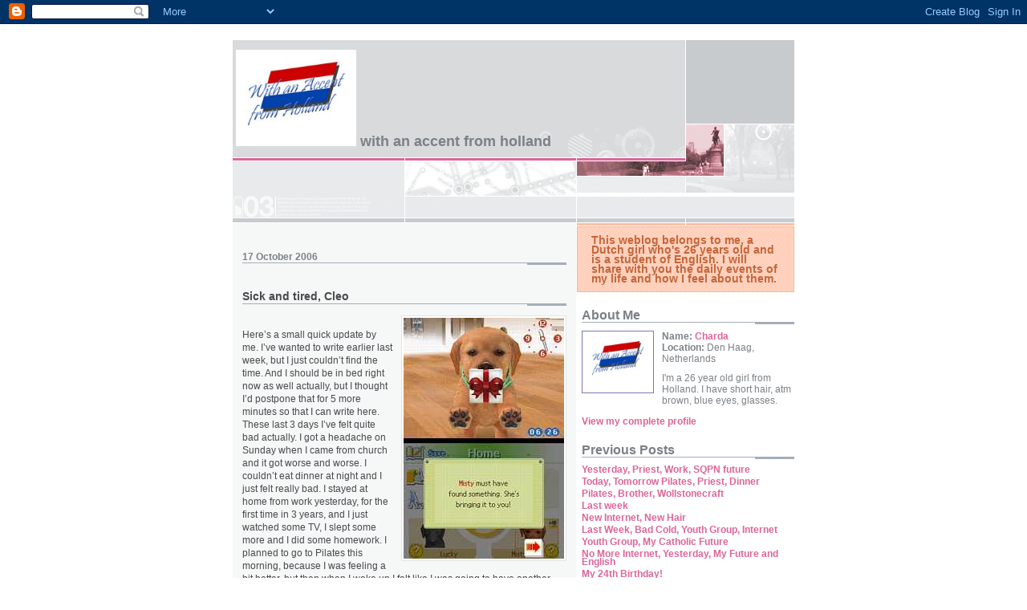

--- FILE ---
content_type: text/html; charset=UTF-8
request_url: https://charda.blogspot.com/2006/10/sick-and-tired-cleo.html
body_size: 6378
content:
<!DOCTYPE html PUBLIC "-//W3C//DTD XHTML 1.0 Strict//EN" "http://www.w3.org/TR/xhtml1/DTD/xhtml1-strict.dtd">

<html xmlns="http://www.w3.org/1999/xhtml" xml:lang="en" lang="en">
<head>
  <title>With an Accent from Holland: Sick and tired, Cleo</title>

  <script type="text/javascript">(function() { (function(){function b(g){this.t={};this.tick=function(h,m,f){var n=f!=void 0?f:(new Date).getTime();this.t[h]=[n,m];if(f==void 0)try{window.console.timeStamp("CSI/"+h)}catch(q){}};this.getStartTickTime=function(){return this.t.start[0]};this.tick("start",null,g)}var a;if(window.performance)var e=(a=window.performance.timing)&&a.responseStart;var p=e>0?new b(e):new b;window.jstiming={Timer:b,load:p};if(a){var c=a.navigationStart;c>0&&e>=c&&(window.jstiming.srt=e-c)}if(a){var d=window.jstiming.load;
c>0&&e>=c&&(d.tick("_wtsrt",void 0,c),d.tick("wtsrt_","_wtsrt",e),d.tick("tbsd_","wtsrt_"))}try{a=null,window.chrome&&window.chrome.csi&&(a=Math.floor(window.chrome.csi().pageT),d&&c>0&&(d.tick("_tbnd",void 0,window.chrome.csi().startE),d.tick("tbnd_","_tbnd",c))),a==null&&window.gtbExternal&&(a=window.gtbExternal.pageT()),a==null&&window.external&&(a=window.external.pageT,d&&c>0&&(d.tick("_tbnd",void 0,window.external.startE),d.tick("tbnd_","_tbnd",c))),a&&(window.jstiming.pt=a)}catch(g){}})();window.tickAboveFold=function(b){var a=0;if(b.offsetParent){do a+=b.offsetTop;while(b=b.offsetParent)}b=a;b<=750&&window.jstiming.load.tick("aft")};var k=!1;function l(){k||(k=!0,window.jstiming.load.tick("firstScrollTime"))}window.addEventListener?window.addEventListener("scroll",l,!1):window.attachEvent("onscroll",l);
 })();</script><script type="text/javascript">function a(){var b=window.location.href,c=b.split("?");switch(c.length){case 1:return b+"?m=1";case 2:return c[1].search("(^|&)m=")>=0?null:b+"&m=1";default:return null}}var d=navigator.userAgent;if(d.indexOf("Mobile")!=-1&&d.indexOf("WebKit")!=-1&&d.indexOf("iPad")==-1||d.indexOf("Opera Mini")!=-1||d.indexOf("IEMobile")!=-1){var e=a();e&&window.location.replace(e)};
</script><meta http-equiv="Content-Type" content="text/html; charset=UTF-8" />
<meta name="generator" content="Blogger" />
<link rel="icon" type="image/vnd.microsoft.icon" href="https://www.blogger.com/favicon.ico"/>
<link rel="alternate" type="application/atom+xml" title="With an Accent from Holland - Atom" href="https://charda.blogspot.com/feeds/posts/default" />
<link rel="alternate" type="application/rss+xml" title="With an Accent from Holland - RSS" href="https://charda.blogspot.com/feeds/posts/default?alt=rss" />
<link rel="service.post" type="application/atom+xml" title="With an Accent from Holland - Atom" href="https://www.blogger.com/feeds/19152966/posts/default" />
<link rel="alternate" type="application/atom+xml" title="With an Accent from Holland - Atom" href="https://charda.blogspot.com/feeds/116111979246628633/comments/default" />
<link rel="stylesheet" type="text/css" href="https://www.blogger.com/static/v1/v-css/1601750677-blog_controls.css"/>
<link rel="stylesheet" type="text/css" href="https://www.blogger.com/dyn-css/authorization.css?targetBlogID=19152966&zx=a892f8a6-ce3d-481a-a421-bb66740b0086"/>


  <style type="text/css">
/*
-----------------------------------------------------
Blogger Template Style
Name:     Snapshot: Madder
Designer: Dave Shea
URL:      mezzoblue.com / brightcreative.com
Date:     27 Feb 2004
------------------------------------------------------ */


/* -- basic html elements -- */
body {padding: 0; margin: 0; font: 75% Helvetica, Arial, sans-serif; color: #474B4E; background: #fff; text-align: center;}
a {color: #DD6599; font-weight: bold; text-decoration: none;}
a:visited {color: #D6A0B6;}
a:hover {text-decoration: underline; color: #FD0570;}
h1 {margin: 0; color: #7B8186; font-size: 1.5em; text-transform: lowercase;}
h1 a {color: #7B8186;}
h2, #comments h4 {font-size: 1em; margin: 2em 0 0 0; color: #7B8186; background: transparent url(//www.blogblog.com/snapshot/bg-header1.gif) bottom right no-repeat; padding-bottom: 2px;}
h3 {font-size: 1em; margin: 2em 0 0 0; background: transparent url(//www.blogblog.com/snapshot/bg-header1.gif) bottom right no-repeat; padding-bottom: 2px;}
h4, h5 {font-size: 0.9em; text-transform: lowercase; letter-spacing: 2px;}
h5 {color: #7B8186;}
h6 {font-size: 0.8em; text-transform: uppercase; letter-spacing: 2px;}
p {margin: 0 0 1em 0;}
img, form {border: 0; margin: 0;}

/* -- layout -- */
#content {width: 700px; margin: 0 auto; text-align: left; background: #fff url(//www.blogblog.com/snapshot/bg-body.gif) 0 0 repeat-y;}
#header {background: #D8DADC url(//www.blogblog.com/snapshot/bg-headerdiv.gif) 0 0 repeat-y;}
#header div {background: transparent url(//www.blogblog.com/snapshot/header-01.gif) bottom left no-repeat;}
#main {
 line-height: 1.4;
 float: left;
 padding: 10px 12px;
 border-top: solid 1px #fff;
 width: 428px;
 /* Tantek hack - http://www.tantek.com/CSS/Examples/boxmodelhack.html */
 voice-family: "\"}\""; 
 voice-family: inherit;
 width: 404px;
}
/* IE5 hack */
#main {}
#sidebar {margin-left: 428px; border-top: solid 1px #fff; padding: 4px 0 0 7px; background: #fff url(//www.blogblog.com/snapshot/bg-sidebar.gif) 1px 0 no-repeat;}
#footer {clear: both; background: #E9EAEB url(//www.blogblog.com/snapshot/bg-footer.gif) bottom left no-repeat; border-top: solid 1px #fff;}

/* -- header style -- */
#header h1 {padding: 12px 0 92px 4px; width: 557px; line-height: 1;}

/* -- content area style -- */
#main {line-height: 1.4;}
h3.post-title {font-size: 1.2em; margin-bottom: 0;}
h3.post-title a {color: #C4663B;}
.post {clear: both; margin-bottom: 4em;}
.post-footer em {color: #B4BABE; font-style: normal; float: left;}
.post-footer {text-align: right;}
.comment-link {margin-left:.6em;}
#main img {border: solid 1px #E3E4E4; padding: 2px; background: #fff;}
.deleted-comment {font-style:italic;color:gray;}

/* -- sidebar style -- */
#sidebar #description {border: solid 1px #F3B89D; padding: 10px 17px; color: #C4663B; background: #FFD1BC url(//www.blogblog.com/snapshot/bg-profile.gif); font-size: 1.2em; font-weight: bold; line-height: 0.9; margin: 0 0 0 -6px;}
#sidebar h2 {font-size: 1.3em; margin: 1.3em 0 0.5em 0;}
#sidebar dl {margin: 0 0 10px 0;}
#sidebar ul {list-style: none; margin: 0; padding: 0;}
#sidebar li {padding-bottom: 5px; line-height: 0.9;}
#profile-container {color: #7B8186;}
#profile-container img {border: solid 1px #7C78B5; padding: 4px 4px 8px 4px; margin: 0 10px 1em 0; float: left;}
.archive-list {margin-bottom: 2em;}
#powered-by {margin: 10px auto 20px auto;}


/* -- sidebar style -- */
#footer p {margin: 0; padding: 12px 8px; font-size: 0.9em;}
#footer hr {display: none;}
</style>


<meta name='google-adsense-platform-account' content='ca-host-pub-1556223355139109'/>
<meta name='google-adsense-platform-domain' content='blogspot.com'/>
<!-- --><style type="text/css">@import url(//www.blogger.com/static/v1/v-css/navbar/3334278262-classic.css);
div.b-mobile {display:none;}
</style>

</head>

<body><script type="text/javascript">
    function setAttributeOnload(object, attribute, val) {
      if(window.addEventListener) {
        window.addEventListener('load',
          function(){ object[attribute] = val; }, false);
      } else {
        window.attachEvent('onload', function(){ object[attribute] = val; });
      }
    }
  </script>
<div id="navbar-iframe-container"></div>
<script type="text/javascript" src="https://apis.google.com/js/platform.js"></script>
<script type="text/javascript">
      gapi.load("gapi.iframes:gapi.iframes.style.bubble", function() {
        if (gapi.iframes && gapi.iframes.getContext) {
          gapi.iframes.getContext().openChild({
              url: 'https://www.blogger.com/navbar/19152966?origin\x3dhttps://charda.blogspot.com',
              where: document.getElementById("navbar-iframe-container"),
              id: "navbar-iframe"
          });
        }
      });
    </script>


<!-- Begin #content - Centers all content and provides edges for floated columns -->
<div id="content">

<div id="header"><div>
  <h1><a href="http://charda.blogspot.com/">

<a onblur="try {parent.deselectBloggerImageGracefully();} catch(e) {}" href="//photos1.blogger.com/hello/148/8760/200/logo1.jpg"><img style="cursor:pointer; cursor:hand;width: 150px;" src="//photos1.blogger.com/hello/148/8760/200/logo1.jpg" border="0" alt=""></a>
	

With an Accent from Holland
	</a></h1>


</div></div>

<!-- Begin #main - Contains main-column blog content -->
<div id="main">



    
  <h2 class="date-header">17 October 2006</h2>
  
  
  <!-- Begin .post -->
  <div class="post"><a name="116111979246628633"></a>
     
    
    <h3 class="post-title">
	 
	 Sick and tired, Cleo
	 
    </h3>
    
     
    <p><div style="clear:both;"></div><a onblur="try {parent.deselectBloggerImageGracefully();} catch(e) {}" href="http://www.atanime.com/v7i4/nintendogs/nintendogs_02.jpg"><img style="float:right; margin:0 0 10px 10px;cursor:pointer; cursor:hand;width: 200px;" src="https://lh3.googleusercontent.com/blogger_img_proxy/AEn0k_tlzZV3Up87NpT9VPxFiDBkxW83SI0yMsg9swUQ6-i7bhK5MR1h7Hy3KNXXoCtRLt5w59YABzfTNWTkej3cZz-jEqUKMkdYOtuWRwS93qGsLVeKTez0n9Tc3Vn2=s0-d" border="0" alt=""></a><br />Here’s a small quick update by me. I’ve wanted to write earlier last week, but I just couldn’t find the time. And I should be in bed right now as well actually, but I thought I’d postpone that for 5 more minutes so that I can write here. These last 3 days I’ve felt quite bad actually. I got a headache on Sunday when I came from church and it got worse and worse. I couldn’t eat dinner at night and I just felt really bad. I stayed at home from work yesterday, for the first time in 3 years, and I just watched some TV, I slept some more and I did some homework. I planned to go to Pilates this morning, because I was feeling a bit better, but then when I woke up I felt like I was going to have another head ache and I was really tired. I hadn’t slept well last night. So I cancelled Pilates and I went back to bed. I slept till noon and I went to Brother Ignatius later in the afternoon. I really enjoyed our being together. I feel like I’ve learnt a lot and I also dare to ask him some controversial questions, like why Protestants don’t have a pope, while the basis for it is in the Bible. We also talked about Martijns family. I’m glad we didn’t cover my family yet, because that’s a very long story and it always gets me a bit emotional. I told my new colleague about my family last week and when I told her everything in a nutshell, it sounded like a bad story of a soap opera. I had dinner with Martijn at the university and I went to my first class, Linguistics. I was so tired during that class that I decided to skip the next one and I just went home. I asked one of my classmates to copy her notes for me and I went home. And now I’m here, typing this story while I should’ve been in bed by now. <br />I have one big scoop for you, I bought a Nintendo DS last Saturday! A black one and I also bought the Nintendogs game, the Dalmation and Friends version. It is so much fun. It’s really great. I chose a golden retriever for my first dog and her name is Cleo. I can actually call her through the microphone and I’ve already taught her some tricks. I’m saving money in the game now to be able to buy a second dog. I might get a Dalmatian, but I’m not completely sure yet. The dog on the picture above isn’t my dog, but she looks a bit like her. I also bought the Starwars III game and the Harry Potter game. The only other game that I still want to have is the new Sims Pets game, but that isn’t released yet, so I’ll have to wait another month for that. <br />Well, this is a short update of my life and I hope to talk to you soon.<div style="clear:both; padding-bottom:0.25em"></div></p>
        
    <p class="post-footer">
      <em>posted by Charda @ <a href="http://charda.blogspot.com/2006/10/sick-and-tired-cleo.html" title="permanent link">17.10.06</a></em>
       <span class="item-control blog-admin pid-1151605626"><a style="border:none;" href="https://www.blogger.com/post-edit.g?blogID=19152966&postID=116111979246628633&from=pencil" title="Edit Post"><img class="icon-action" alt="" src="https://resources.blogblog.com/img/icon18_edit_allbkg.gif" height="18" width="18"></a></span>
    </p>
  </div>
  <!-- End .post -->
  
  
  
  <!-- Begin #comments -->
 

  <div id="comments">

	<a name="comments"></a>
    
    <h4>0 Comments:</h4>
    
    <dl id="comments-block">
      
    </dl>
	
	<p>
    <a class="comment-link" href="https://www.blogger.com/comment/fullpage/post/19152966/116111979246628633">Post a Comment</a>
    </p>
  
  	    
    


	
	<p>
	<a href="http://charda.blogspot.com/">&lt;&lt; Home</a>
    </p>
    </div>


  <!-- End #comments -->


</div>
<!-- End #main -->


<!-- Begin #sidebar -->
<div id="sidebar">
    
  <p id="description">This weblog belongs to me, a Dutch girl who's 26 years old and is a student of English. I will share with you the daily events of my life and how I feel about them.</p>


  <!-- Begin #profile-container -->
   
   <div id="profile-container"><h2 class="sidebar-title">About Me</h2>
<dl class="profile-datablock"><dt class="profile-img"><a href="https://www.blogger.com/profile/03461794313439227433"><img src="//photos1.blogger.com/hello/148/8760/200/logo1.jpg" width="80" height="64" alt="My Photo"></a></dt>
<dd class="profile-data"><strong>Name:</strong> <a rel="author" href="https://www.blogger.com/profile/03461794313439227433"> Charda </a></dd>
<dd class="profile-data"><strong>Location:</strong>  Den Haag, Netherlands </dd></dl>
<p class="profile-textblock">I'm a 26 year old girl from Holland. I have short hair, atm brown, blue eyes, glasses.</p>
<p class="profile-link"><a rel="author" href="https://www.blogger.com/profile/03461794313439227433">View my complete profile</a></p></div>
   
  <!-- End #profile -->
    
        
  
  <h2 class="sidebar-title">Previous Posts</h2>
  
  <ul id="recently">
    
        <li><a href="http://charda.blogspot.com/2006/10/yesterday-priest-work-sqpn-future.html">Yesterday, Priest, Work, SQPN future</a></li>
     
        <li><a href="http://charda.blogspot.com/2006/10/today-tomorrow-pilates-priest-dinner.html">Today, Tomorrow Pilates, Priest, Dinner</a></li>
     
        <li><a href="http://charda.blogspot.com/2006/09/pilates-brother-wollstonecraft.html">Pilates, Brother, Wollstonecraft</a></li>
     
        <li><a href="http://charda.blogspot.com/2006/09/last-week.html">Last week</a></li>
     
        <li><a href="http://charda.blogspot.com/2006/09/new-internet-new-hair.html">New Internet, New Hair</a></li>
     
        <li><a href="http://charda.blogspot.com/2006/09/last-week-bad-cold-youth-group.html">Last Week, Bad Cold, Youth Group, Internet</a></li>
     
        <li><a href="http://charda.blogspot.com/2006/09/youth-group-my-catholic-future.html">Youth Group, My Catholic Future</a></li>
     
        <li><a href="http://charda.blogspot.com/2006/09/no-more-internet-yesterday-my-future.html">No More Internet, Yesterday, My Future and English</a></li>
     
        <li><a href="http://charda.blogspot.com/2006/09/my-24th-birthday.html">My 24th Birthday!</a></li>
     
        <li><a href="http://charda.blogspot.com/2006/09/university-last-day-church.html">University, Last Day, Church</a></li>
     
  </ul>
  
    
  
  
  <p id="powered-by"><a href="//www.blogger.com"><img src="https://lh3.googleusercontent.com/blogger_img_proxy/AEn0k_vm_qWnHSYfYGh-Vr4hufyvKK0zOOaHEd-DMwl-uq_hE7-l_C_0brdYj-uri77vHr_x6Aadj5_DEGVUeqK4SIATofSqe9zSAJ7YlnYVP_xi=s0-d" alt="Powered by Blogger"></a></p>
  
  <!--
  <p>This is a paragraph of text that could go in the sidebar.</p>
  -->
  


</div>

<a href="http://www.geocaching.com/profile/?guid=65db908e-ecb4-4df6-9f8f-b09c2b0952c8" target="_blank"><img src="https://lh3.googleusercontent.com/blogger_img_proxy/AEn0k_vLk7GJKUWEaLjWdiVFWRXEl7ZYCT8okA9FNQqDw0UJtIQEU_tW39TjaNIZsV1Q0Bco0gRzIQFxW_oMyujfAIBDQLrJowOffvEP69iTFrmeRd0T3vycydJsZxLFaWVP64jMfwdJQzsmqg1g5vhjiITSOvhG4Awel939TAt76bGc33wg_3nS0Zygl3kWqyPQEUo=s0-d" border="0" title="Profile for charda" alt="Profile for charda"></a>
<!-- End #sidebar -->



<!-- Begin #footer -->
<div id="footer"><hr />
  <p><!-- This is an optional footer. If you want text here, place it inside these tags, and remove this comment. -->&nbsp;</p>
</div>
<!-- End #footer -->




</div>
<!-- End #content -->




</body>
</html>